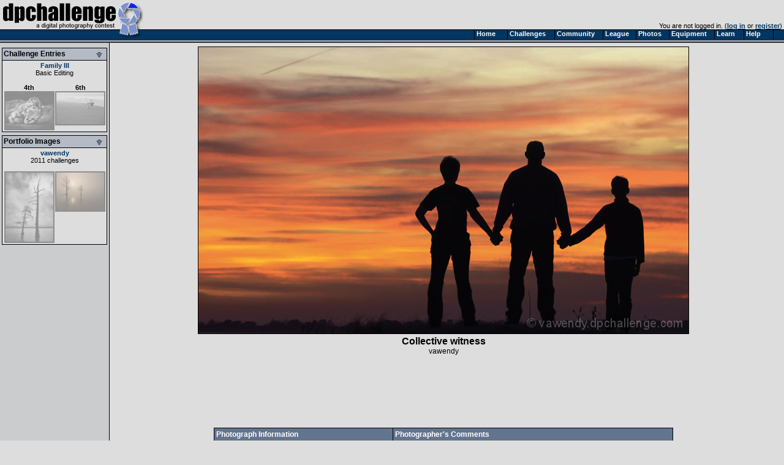

--- FILE ---
content_type: text/html
request_url: https://www.dpchallenge.com/image.php?IMAGE_ID=986100
body_size: 6438
content:
<html>
<head>
	<title>Collective witness by vawendy - DPChallenge</title>
	<link rel="styleSheet" type="text/css" href="/include/styles.css" />
	<meta name="keywords" Content="photography contest, digital photography, digital cameras, contest, digital photos, photo contest, digital imaging, challenge, cameras, photography tutorials, photography forums, photography discussion, langdon oliver, andrew ungvarsky" />
	<meta name="description" Content="Weekly digital photography contest site, featuring active forums, tutorials, photographer profiles, and more.  Enter and/or vote -- fun learning for ALL skill levels." />
	<meta charset="utf-8">
	<script type="text/javascript" src="/include/jquery-1.7.1.min.js"></script>
	<script type="text/javascript" src="/include/main.js"></script>
</head>
<body class="textsm" style="background: #DDDDDD url('/images/back.gif') repeat-y;" leftmargin="0" topmargin="0" marginwidth="0" marginheight="0" onload="overlay();">

		<script type="text/javascript">function Go(){return}</script>
	<script type="text/javascript" src="/include/menu/menu10_41.js"></script>
	<script type="text/javascript" src="/include/menu10_com.js"></script>
	

	<table cellspacing="0" cellpadding="0" width="100%">
		<tr>
			<td width="234"><a href="/"><img border="0" src="/images/title1b.gif" width="234" height="48" alt="DPChallenge: A Digital Photography Contest"></a></td>
			<td align="right" valign="bottom" class="textsm">		
		You are not logged in. (<a href="/login.php?HTTP_REFERER=/image.php?IMAGE_ID=986100" rel="nofollow">log in</a> or <a href="https://www.dpchallenge.com/register.php">register</a>)&nbsp;			</td>
		</tr>
		<tr>
			<td width="234" style="position: relative;"><img src="/images/title2.gif">
							</td>
			<td background="/images/topbackbar.gif">&nbsp;</td>
		</tr>
	</table>
	<table cellspacing="0" cellpadding="3" border="0" width="99%"><tr><td width="175" valign="top" nowrap>
	<!-- START LEFT COLUMN -->
		<script type="text/javascript">
			function toggle_leftbox(p_id)
			{
				var div = document.getElementById(p_id);

				div.style.display = ((div.style.display == '') ? 'none' : '');

				document.getElementById(p_id + '_img').src = "/images/leftbox_arrow_" + ((div.style.display == '') ? "down" : "up") + ".gif";

				setCookie('leftbox_' + p_id, div.style.display);
			}
		</script>
	<table bgcolor="#DDDDDD" cellspacing="0" cellpadding="2" style="border: 1px solid black; margin-top: 5px; margin-bottom: 5px;" width="172">
		<tr bgcolor="#B5BBC5"><td style="border-bottom: 1px solid black;"><b><span style="float: left;">Challenge Entries</span><span style="float: right;"><img id="image_challenge_img" src="/images/leftbox_arrow_down.gif" style="cursor: pointer;" onclick="toggle_leftbox('image_challenge');"></span></b></td></tr>
		<tr><td class="textsm">
<div id="image_challenge" style="display: "><div align="center"><a href="challenge_results.php?CHALLENGE_ID=1488" class="v">Family III</a><br><a href="challenge_rules.php?RULES_ID=11" class="u">Basic Editing</a></div><br><table cellpadding="0" cellspacing="0"><tr><td align="center" valign="top" class="textsm" width="100"><a href="/image.php?IMAGE_ID=986033" class="i" title="Hakuna matata by kwiktor">4th<br><img style="filter:alpha(opacity=35);-moz-opacity:.35;opacity:.35;border: 2px solid black;" onmouseover="set_opacity(this, 100);" onmouseout="set_opacity(this, 35);" src="https://images.dpchallenge.com/images_challenge/1000-1999/1488/120/Copyrighted_Image_Reuse_Prohibited_986033.jpg" style="border: 1px solid black; width: 80px;" width="78"></a></td><td width="6"></td><td align="center" class="textsm" valign="top" width="80"><a href="/image.php?IMAGE_ID=985938" class="i" title="Footprint of the Mother by galatia_n">6th<br><img style="filter:alpha(opacity=35);-moz-opacity:.35;opacity:.35;border: 2px solid black;" onmouseover="set_opacity(this, 100);" onmouseout="set_opacity(this, 35);" src="https://images.dpchallenge.com/images_challenge/1000-1999/1488/120/Copyrighted_Image_Reuse_Prohibited_985938.jpg" style="border: 1px solid black; width: 80px;" width="78"></a></td></tr></table></div>		</td></tr>
	</table>
	<table bgcolor="#DDDDDD" cellspacing="0" cellpadding="2" style="border: 1px solid black; margin-top: 5px; margin-bottom: 5px;" width="172">
		<tr bgcolor="#B5BBC5"><td style="border-bottom: 1px solid black;"><b><span style="float: left;">Portfolio Images</span><span style="float: right;"><img id="image_portfolio_img" src="/images/leftbox_arrow_down.gif" style="cursor: pointer;" onclick="toggle_leftbox('image_portfolio');"></span></b></td></tr>
		<tr><td class="textsm">
<div id="image_portfolio" style="display: "><div align="center"><a href="profile.php?USER_ID=103142" class="v">vawendy</a><br><a href="portfolio.php?USER_ID=103142&collection_id=38008" class="u">2011 challenges</a></div><br><table cellpadding="0" cellspacing="0"><tr><td align="center" class="textsm" valign="top" width="100"><a href="/image.php?IMAGE_ID=986519" class="i" title="The Living and the Dead"><img style="filter:alpha(opacity=35);-moz-opacity:.35;opacity:.35;border: 2px solid black;" onmouseover="set_opacity(this, 100);" onmouseout="set_opacity(this, 35);" src="https://images.dpchallenge.com/images_challenge/1000-1999/1490/120/Copyrighted_Image_Reuse_Prohibited_986519.jpg" style="border: 1px solid black; width: 80px;" width="78"></a></td><td width="6"></td><td align="center" class="textsm" valign="top" width="80"><a href="/image.php?IMAGE_ID=985859" class="i" title="Dawn"><img style="filter:alpha(opacity=35);-moz-opacity:.35;opacity:.35;border: 2px solid black;" onmouseover="set_opacity(this, 100);" onmouseout="set_opacity(this, 35);" src="https://images.dpchallenge.com/images_challenge/1000-1999/1478/120/Copyrighted_Image_Reuse_Prohibited_985859.jpg" style="border: 1px solid black; width: 80px;" width="78"></a></td></tr></table></div>		</td></tr>
	</table>
	<!-- END LEFT COLUMN -->
	</td><td valign="top">
	<!-- START RIGHT COLUMN -->
<script type="text/javascript">
	function overlay()
	{
		var container = document.getElementById('img_container');
		var overlay = container.firstChild;
		var img = overlay.nextSibling;
		overlay.style.width = (img.width + 3) + 'px';
		overlay.style.height = (img.height + 3) + 'px';
	}
</script>
<link id="gallery" rel="alternate" href="http://www.dpchallenge.com/challenge_results_rss.php?CHALLENGE_ID=1488" type="application/rss+xml">

<div align="center">
<a name="img"></a><table><tr><td id="img_container" class="page-image"><img src="/images/pix.gif" style="position: absolute; z-index: 1;" /><img src="https://images.dpchallenge.com/images_challenge/1000-1999/1488/1200/Copyrighted_Image_Reuse_Prohibited_986100.jpg" style="border: 1px solid black" alt="Collective witness"></td></tr></table>	<div class="imagetitle">
	Collective witness</div>
	<a class="u" href="/profile.php?USER_ID=103142">vawendy</a>
		<br><br>			<script async src="//pagead2.googlesyndication.com/pagead/js/adsbygoogle.js"></script>
			<!-- wide ad -->
			<ins class="adsbygoogle"
				 style="display:inline-block;width:728px;height:90px"
				 data-ad-client="ca-pub-6034318474773145"
				 data-ad-slot="7524196458"></ins>
			<script>
			(adsbygoogle = window.adsbygoogle || []).push({});
			</script>
</div>

<br>
	<table width="750" cellspacing="1" cellpadding="3" bgcolor="#000000" align="center">
		<tr class="forum-heading">
			<td nowrap>Photograph Information</td>
			<td>Photographer's Comments</td>
		</tr>
		<tr class="forum-bg1" valign="top">
			<td class="textsm" >
				<b>Challenge:</b>  <a href="/challenge_results.php?CHALLENGE_ID=1488">Family III</a> (<a href="challenge_rules.php?RULES_ID=11" class="u">Basic Editing</a>)<br>				<b>Collection:</b> <a href="/portfolio.php?USER_ID=103142&collection_id=38008">2011 challenges</a><br>				<b>Camera:</b>     <a href="/camera.php?CAMERA_ID=1675" class="u">Canon EOS-40D</a><br>				<b>Lens:</b>       <a href="/lens.php?LENS_ID=1241" class="u">Canon EF 70-300mm f/4-5.6 IS USM</a><br>								<b>Date:</b>      Nov 29, 2011<br>																				<b>Date Uploaded:</b>      Nov 29, 2011<br>
						<br>
						<div style="margin-top: 2px;">
							<a class="v" href="/favorites_mgr.php?action=add&IMAGE_ID[]=986100"><img src="/images/addfavoriteimage_dis.gif" width="25" height="16" border="0" style="margin-bottom: 2px; margin-right: 3px;" align="absmiddle">Add photograph to your favorites</a>
						</div>
						<div style="margin-top: 2px;">
							<a class="v" href="/favorites_mgr.php?action=add&USER_ID[]=103142"><img src="/images/addfavoriteuser_dis.gif" width="25" height="16" border="0" style="margin-left: 3px; margin-right: 0px;" align="absmiddle">Add photographer to your favorites</a>
						</div>

			</td>
			<td valign="top" width="450" class="textsm">The end of a spectacularly awesome day! We went to Chincoteague on the eastern shore during the Thanksgiving weekend. It was truly awesome!</td>
		</tr>
	</table>
<br>	<table width="750" cellspacing="1" cellpadding="3" bgcolor="#000000" align="center">
		<tr class="forum-heading">
			<td nowrap>Statistics</td>
		</tr>
		<tr class="forum-bg1">
			<td class="textsm" valign="top">
				<b>Place:</b> 5 out of 64<br>
				<b>Avg (all users):</b> 6.6412<br>
				<b>Avg (commenters):</b> 7.3333<br>
				<b>Avg (participants):</b> 6.1778<br>
				<b>Avg (non-participants):</b> 6.8080<br>
				<b>Views since voting:</b> 2164<br>
				<b>Views during voting:</b> 304<br>				<b>Votes:</b> 170<br>				<b>Comments:</b> 14<br>
				<b>Favorites:</b> 0<br><br>
			</td>
		</tr>
	</table>
<br><div class="error" align="center">Please <a href="/login.php" style="color: red;">log in</a> or <a href="/register.php" style="color: red;">register</a> to add your comments!</div><br><script type="text/javascript" src="/include/forum.js"></script>	<script type="text/javascript" src="/include/ajax.1.0.1.js"></script>
	<script type="text/javascript">
		function report_as_spam(callback_function, p_forum_thread_id, p_forum_post_id) { if (typeof(callback_function) != 'function') { alert('Callback function required as first parameter.'); return false; } if (arguments.length + 1 < 2) { alert('Number of required parameters (include the callback) is 3.'); return false; } var obj = new ajax_request('/image.php', '?function=report_as_spam', build_arguments(arguments), callback_function, 'special'); return false; }		function report_as_spam_callback(response)
		{
			if (response.error != null)
			{
				alert('An error occurred while reporting the post.  Please try again later.');
			}
			else
			{
				alert('Thank you, the post has been reported.');
			}

			return false;
		}
		function report_post(forum_post_id, link_target)
		{
			var wnd = window.open('forum.php?action=reportpost&FORUM_POST_ID=' + forum_post_id + link_target, '', 'resizable=yes,scrollbars=yes,left='+(screen.width/2-400)+',top='+(screen.height/2-300)+',width=800,height=600');
		}
	</script>


<table width="90%" cellspacing="1" cellpadding="2" bgcolor="#00000" align="center">
	<tr class="forum-heading"><td width="150">Author</td><td>Thread</td></tr>
		<tr class="forum-bg1">
			<td rowspan="3" valign="top" nowrap width="200" class="forum-bg1">
				<a name="6613340"></a>
					<div class="forumpic"><a href="profile.php?USER_ID=86447"><img src="https://images.dpchallenge.com/images_profile/85000-89999/65/86447.jpg" style="border: 1px solid black;"></a></div>					<div style="float: left; width: 120px">
						<div style="margin-bottom: 4px;"><span style="width: 16px; text-align: center;"><img src="/images/user_icon/21_F.gif" hspace="4" vspace="0" border="0" alt="Member"></span><a title="Lydia; currently offline" href="/profile.php?USER_ID=86447" class="fo ">Lydia</a></div>
						<div class="forumcam" style="width: 120px;"><a href="/camera.php?CAMERA_ID=2221" class="u" style="color:#444">Canon EOS-6D </a></div>						<div class="forumcam" style="width: 120px;"><a href="/lens.php?LENS_ID=1747" class="u" style="color:#888">Canon EF 100mm f/2.8 L Macro IS USM</a></div>					</div>
			</td>
			<td class="textsm" height="14">
12/07/2011 08:11:53 PM			</td>
		</tr>
		<tr class="forum-bg1"><td valign="top"><table cellspacing="0" cellpadding="4" class="forum-post"><tr><td valign="top">Go, Wendy!  I love this!<br></td></tr></table></td></tr>
<tr class="forum-bg1"><td class="textsm">&nbsp;<img src="/images/ratings/helpful.gif" width="27" height="16" border="0"> Photographer found comment helpful.</td></tr>
		<tr class="forum-bg2">
			<td rowspan="3" valign="top" nowrap width="200" class="forum-bg2">
				<a name="6612464"></a>
					<div class="forumpic"><a href="profile.php?USER_ID=30982"><img src="https://images.dpchallenge.com/images_profile/30000-34999/65/30982.jpg" style="border: 1px solid black;"></a></div>					<div style="float: left; width: 120px">
						<div style="margin-bottom: 4px;"><span style="width: 16px; text-align: center;"><img src="/images/user_icon/21_F.gif" hspace="4" vspace="0" border="0" alt="Member"></span><a title="Melethia; currently offline" href="/profile.php?USER_ID=30982" class="fo ">Melethia</a></div>
						<div class="forumcam" style="width: 120px;"><a href="/camera.php?CAMERA_ID=2428" class="u" style="color:#444">Canon EOS-80D</a></div>						<div class="forumcam" style="width: 120px;"><a href="/lens.php?LENS_ID=1232" class="u" style="color:#888">Canon EF 24-105mm f/4.0 L IS</a></div>					</div>
			</td>
			<td class="textsm" height="14">
12/07/2011 01:02:52 AM			</td>
		</tr>
		<tr class="forum-bg2"><td valign="top"><table cellspacing="0" cellpadding="4" class="forum-post"><tr><td valign="top">You obviously needed Darth Vader for this to work properly.  :-)</td></tr></table></td></tr>
<tr class="forum-bg2"><td class="textsm">&nbsp;<img src="/images/ratings/helpful.gif" width="27" height="16" border="0"> Photographer found comment helpful.</td></tr>
		<tr class="forum-bg1">
			<td rowspan="3" valign="top" nowrap width="200" class="forum-bg1">
				<a name="6612441"></a>
					<div class="forumpic"><a href="profile.php?USER_ID=121949"><img src="https://images.dpchallenge.com/images_profile/120000-124999/65/121949.jpg" style="border: 1px solid black;"></a></div>					<div style="float: left; width: 120px">
						<div style="margin-bottom: 4px;"><span style="width: 16px; text-align: center;"><img src="/images/user_icon/31_F.gif" hspace="4" vspace="0" border="0" alt="Registered User"></span><a title="sjhuls; currently offline" href="/profile.php?USER_ID=121949" class="fo ">sjhuls</a></div>
						<div class="forumcam" style="width: 120px;"><a href="/camera.php?CAMERA_ID=1917" class="u" style="color:#444">Canon EOS-7D</a></div>						<div class="forumcam" style="width: 120px;"><a href="/lens.php?LENS_ID=1232" class="u" style="color:#888">Canon EF 24-105mm f/4.0 L IS</a></div>					</div>
			</td>
			<td class="textsm" height="14">
12/07/2011 12:53:01 AM			</td>
		</tr>
		<tr class="forum-bg1"><td valign="top"><table cellspacing="0" cellpadding="4" class="forum-post"><tr><td valign="top">way to go on the H.M. I had no idea this was yours.</td></tr></table></td></tr>
<tr class="forum-bg1"><td class="textsm">&nbsp;<img src="/images/ratings/helpful.gif" width="27" height="16" border="0"> Photographer found comment helpful.</td></tr>
		<tr class="forum-bg2">
			<td rowspan="3" valign="top" nowrap width="200" class="forum-bg2">
				<a name="6612380"></a>
					<div class="forumpic"><a href="profile.php?USER_ID=30861"><img src="https://images.dpchallenge.com/images_profile/30000-34999/65/30861.jpg" style="border: 1px solid black;"></a></div>					<div style="float: left; width: 120px">
						<div style="margin-bottom: 4px;"><span style="width: 16px; text-align: center;"><img src="/images/user_icon/user_id/30861.gif" hspace="4" vspace="0" border="0" alt="Administrator"></span><a title="Bear_Music; currently offline" href="/profile.php?USER_ID=30861" class="fo ">Bear_Music</a></div>
						<div class="forumcam" style="width: 120px;"><a href="/camera.php?CAMERA_ID=2678" class="u" style="color:#444">Samsung Galaxy S24, S24+, S24 Ultra</a></div>						<div class="forumcam" style="width: 120px;"><a href="/lens.php?LENS_ID=2116" class="u" style="color:#888">Sony 24-70mm f/4 Vario-Tessar T* FE OSS</a></div>					</div>
			</td>
			<td class="textsm" height="14">
12/07/2011 12:22:49 AM			</td>
		</tr>
		<tr class="forum-bg2"><td valign="top"><table cellspacing="0" cellpadding="4" class="forum-post"><tr><td valign="top">Congrats on the HM, Wendy!</td></tr></table></td></tr>
<tr class="forum-bg2"><td class="textsm">&nbsp;<img src="/images/ratings/helpful.gif" width="27" height="16" border="0"> Photographer found comment helpful.</td></tr>
		<tr class="forum-bg1">
			<td rowspan="3" valign="top" nowrap width="200" class="forum-bg1">
				<a name="6612365"></a>
					<div class="forumpic"><a href="profile.php?USER_ID=104230"><img src="https://images.dpchallenge.com/images_profile/100000-104999/65/104230.jpg" style="border: 1px solid black;"></a></div>					<div style="float: left; width: 120px">
						<div style="margin-bottom: 4px;"><span style="width: 16px; text-align: center;"><img src="/images/user_icon/21_N.gif" hspace="4" vspace="0" border="0" alt="Member"></span><a title="PenelopeK; currently offline" href="/profile.php?USER_ID=104230" class="fo ">PenelopeK</a></div>
						<div class="forumcam" style="width: 120px;"><a href="/camera.php?CAMERA_ID=2338" class="u" style="color:#444">Sony Alpha a7 II</a></div>						<div class="forumcam" style="width: 120px;"><a href="/lens.php?LENS_ID=2116" class="u" style="color:#888">Sony 24-70mm f/4 Vario-Tessar T* FE OSS</a></div>					</div>
			</td>
			<td class="textsm" height="14">
12/07/2011 12:19:53 AM			</td>
		</tr>
		<tr class="forum-bg1"><td valign="top"><table cellspacing="0" cellpadding="4" class="forum-post"><tr><td valign="top">Congratulations on the HM Wendy.  I remember that week being a great one for sunsets with the particularly lovely hues you captured here.  The similarity to Robert's is quite amazing.</td></tr></table></td></tr>
<tr class="forum-bg1"><td class="textsm">&nbsp;<img src="/images/ratings/helpful.gif" width="27" height="16" border="0"> Photographer found comment helpful.</td></tr>
		<tr class="forum-bg2">
			<td rowspan="3" valign="top" nowrap width="200" class="forum-bg2">
				<a name="6612342"></a>
					<div class="forumpic"><a href="profile.php?USER_ID=96751"><img src="https://images.dpchallenge.com/images_profile/95000-99999/65/96751.jpg" style="border: 1px solid black;"></a></div>					<div style="float: left; width: 120px">
						<div style="margin-bottom: 4px;"><span style="width: 16px; text-align: center;"><img src="/images/user_icon/21_N.gif" hspace="4" vspace="0" border="0" alt="Member"></span><a title="tanguera; currently offline" href="/profile.php?USER_ID=96751" class="fo ">tanguera</a></div>
						<div class="forumcam" style="width: 120px;"><a href="/camera.php?CAMERA_ID=2311" class="u" style="color:#444">Nikon D750</a></div>						<div class="forumcam" style="width: 120px;"><a href="/lens.php?LENS_ID=244" class="u" style="color:#888">Nikon AF-S Nikkor 17-35mm f/2.8D IF-ED</a></div>					</div>
			</td>
			<td class="textsm" height="14">
12/07/2011 12:14:34 AM			</td>
		</tr>
		<tr class="forum-bg2"><td valign="top"><table cellspacing="0" cellpadding="4" class="forum-post"><tr><td valign="top">Amazing how similar your shot is to Bear's!  Congrats on the HM, Wendy!</td></tr></table></td></tr>
<tr class="forum-bg2"><td class="textsm">&nbsp;<img src="/images/ratings/helpful.gif" width="27" height="16" border="0"> Photographer found comment helpful.</td></tr>
<tr bgcolor="#B6BECA" height="30"><td colspan="2" valign="center"><b>&nbsp;Comments Made During the Challenge <img src="/images/below.gif" width="10" height="10"></b></td></tr>		<tr class="forum-bg1">
			<td rowspan="3" valign="top" nowrap width="200" class="forum-bg1">
				<a name="6612287"></a>
					<div class="forumpic"><a href="profile.php?USER_ID=114285"><img src="https://images.dpchallenge.com/images_profile/65_nopicture.png" style="border: 1px solid black;"></a></div>					<div style="float: left; width: 120px">
						<div style="margin-bottom: 4px;"><span style="width: 16px; text-align: center;"><img src="/images/user_icon/21_F.gif" hspace="4" vspace="0" border="0" alt="Member"></span><a title="Neat; currently offline" href="/profile.php?USER_ID=114285" class="fo ">Neat</a></div>
						<div class="forumcam" style="width: 120px;"><a href="/camera.php?CAMERA_ID=2484" class="u" style="color:#444">Canon Canon 1d x Mark II</a></div>						<div class="forumcam" style="width: 120px;"><a href="/lens.php?LENS_ID=2435" class="u" style="color:#888">Sigma 85mm f/1.4 FG HSM Art</a></div>					</div>
			</td>
			<td class="textsm" height="14">
12/06/2011 11:54:53 PM			</td>
		</tr>
		<tr class="forum-bg1"><td valign="top"><table cellspacing="0" cellpadding="4" class="forum-post"><tr><td valign="top">Ribbon for sure. This is lovely.</td></tr></table></td></tr>
<tr class="forum-bg1"><td class="textsm">&nbsp;<img src="/images/ratings/helpful.gif" width="27" height="16" border="0"> Photographer found comment helpful.</td></tr>
		<tr class="forum-bg2">
			<td rowspan="3" valign="top" nowrap width="200" class="forum-bg2">
				<a name="6609886"></a>
					<div class="forumpic"><a href="profile.php?USER_ID=129512"><img src="https://images.dpchallenge.com/images_profile/65_nopicture.png" style="border: 1px solid black;"></a></div>					<div style="float: left; width: 120px">
						<div style="margin-bottom: 4px;"><span style="width: 16px; text-align: center;"><img src="/images/user_icon/31.gif" hspace="4" vspace="0" border="0" alt="Registered User"></span><a title="IAmEliKatz; currently offline" href="/profile.php?USER_ID=129512" class="fo ">IAmEliKatz</a></div>
						<div class="forumcam" style="width: 120px;"><a href="/camera.php?CAMERA_ID=2465" class="u" style="color:#444">Nikon D5</a></div>						<div class="forumcam" style="width: 120px;"><a href="/lens.php?LENS_ID=1756" class="u" style="color:#888">Nikon AF-S Nikkor 70-200mm f/2.8G ED VR II</a></div>					</div>
			</td>
			<td class="textsm" height="14">
12/03/2011 09:47:03 PM			</td>
		</tr>
		<tr class="forum-bg2"><td valign="top"><table cellspacing="0" cellpadding="4" class="forum-post"><tr><td valign="top">Top 10.</td></tr></table></td></tr>
<tr class="forum-bg2"><td class="textsm">&nbsp;<img src="/images/ratings/helpful.gif" width="27" height="16" border="0"> Photographer found comment helpful.</td></tr>
		<tr class="forum-bg1">
			<td rowspan="3" valign="top" nowrap width="200" class="forum-bg1">
				<a name="6607619"></a>
					<div class="forumpic"><a href="profile.php?USER_ID=16046"><img src="https://images.dpchallenge.com/images_profile/15000-19999/65/16046.jpg" style="border: 1px solid black;"></a></div>					<div style="float: left; width: 120px">
						<div style="margin-bottom: 4px;"><span style="width: 16px; text-align: center;"><img src="/images/user_icon/21.gif" hspace="4" vspace="0" border="0" alt="Member"></span><a title="caba; currently offline" href="/profile.php?USER_ID=16046" class="fo ">caba</a></div>
						<div class="forumcam" style="width: 120px;"><a href="/camera.php?CAMERA_ID=2157" class="u" style="color:#444">Nikon D800 </a></div>						<div class="forumcam" style="width: 120px;"><a href="/lens.php?LENS_ID=249" class="u" style="color:#888">Nikon AF-S Zoom-Nikkor 28-70mm f/2.8D IF-ED</a></div>					</div>
			</td>
			<td class="textsm" height="14">
12/01/2011 11:59:04 AM			</td>
		</tr>
		<tr class="forum-bg1"><td valign="top"><table cellspacing="0" cellpadding="4" class="forum-post"><tr><td valign="top">Outstanding</td></tr></table></td></tr>
<tr class="forum-bg1"><td class="textsm">&nbsp;<img src="/images/ratings/helpful.gif" width="27" height="16" border="0"> Photographer found comment helpful.</td></tr>
		<tr class="forum-bg2">
			<td rowspan="3" valign="top" nowrap width="200" class="forum-bg2">
				<a name="6607605"></a>
					<div class="forumpic"><a href="profile.php?USER_ID=94265"><img src="https://images.dpchallenge.com/images_profile/90000-94999/65/94265.jpg" style="border: 1px solid black;"></a></div>					<div style="float: left; width: 120px">
						<div style="margin-bottom: 4px;"><span style="width: 16px; text-align: center;"><img src="/images/user_icon/31_N.gif" hspace="4" vspace="0" border="0" alt="Registered User"></span><a title="Purple_Girl; currently offline" href="/profile.php?USER_ID=94265" class="fo ">Purple_Girl</a></div>
						<div class="forumcam" style="width: 120px;"><a href="/camera.php?CAMERA_ID=2103" class="u" style="color:#444">Canon EOS-1100D</a></div>						<div class="forumcam" style="width: 120px;"><a href="/lens.php?LENS_ID=1275" class="u" style="color:#888">Canon EF-S 18-55mm f/3.5-5.6 II</a></div>					</div>
			</td>
			<td class="textsm" height="14">
12/01/2011 11:50:47 AM			</td>
		</tr>
		<tr class="forum-bg2"><td valign="top"><table cellspacing="0" cellpadding="4" class="forum-post"><tr><td valign="top">I do like this shot (I'm a fan of sillhouetted sunset pics), although I'd have loved to see the colours of the sky pop more so I'd have pushed the saturation of the red and yellow channels up a bit. Their poses are a little bit stiff and obviously posed, I feel a more relaxed posture would have been a bit better. Overall it conveys a nice idea of a united family sharing a nice moment, a thoughtful shot and good composition/exposure.</td></tr></table></td></tr>
<tr class="forum-bg2"><td class="textsm">&nbsp;<img src="/images/ratings/helpful.gif" width="27" height="16" border="0"> Photographer found comment helpful.</td></tr>
		<tr class="forum-bg1">
			<td rowspan="3" valign="top" nowrap width="200" class="forum-bg1">
				<a name="6607528"></a>
					<div class="forumpic"><a href="profile.php?USER_ID=96751"><img src="https://images.dpchallenge.com/images_profile/95000-99999/65/96751.jpg" style="border: 1px solid black;"></a></div>					<div style="float: left; width: 120px">
						<div style="margin-bottom: 4px;"><span style="width: 16px; text-align: center;"><img src="/images/user_icon/21_N.gif" hspace="4" vspace="0" border="0" alt="Member"></span><a title="tanguera; currently offline" href="/profile.php?USER_ID=96751" class="fo ">tanguera</a></div>
						<div class="forumcam" style="width: 120px;"><a href="/camera.php?CAMERA_ID=2311" class="u" style="color:#444">Nikon D750</a></div>						<div class="forumcam" style="width: 120px;"><a href="/lens.php?LENS_ID=244" class="u" style="color:#888">Nikon AF-S Nikkor 17-35mm f/2.8D IF-ED</a></div>					</div>
			</td>
			<td class="textsm" height="14">
12/01/2011 10:48:47 AM			</td>
		</tr>
		<tr class="forum-bg1"><td valign="top"><table cellspacing="0" cellpadding="4" class="forum-post"><tr><td valign="top">They look like cutouts!</td></tr></table></td></tr>
<tr class="forum-bg1"><td class="textsm">&nbsp;<img src="/images/ratings/helpful.gif" width="27" height="16" border="0"> Photographer found comment helpful.</td></tr>
		<tr class="forum-bg2">
			<td rowspan="3" valign="top" nowrap width="200" class="forum-bg2">
				<a name="6607061"></a>
					<div class="forumpic"><a href="profile.php?USER_ID=139086"><img src="https://images.dpchallenge.com/images_profile/135000-139999/65/139086.jpg" style="border: 1px solid black;"></a></div>					<div style="float: left; width: 120px">
						<div style="margin-bottom: 4px;"><span style="width: 16px; text-align: center;"><img src="/images/user_icon/31.gif" hspace="4" vspace="0" border="0" alt="Registered User"></span><a title="Snowboard3r; currently offline" href="/profile.php?USER_ID=139086" class="fo ">Snowboard3r</a></div>
						<div class="forumcam" style="width: 120px;"><a href="/camera.php?CAMERA_ID=1967" class="u" style="color:#444">Canon EOS-550D Rebel T2i</a></div>						<div class="forumcam" style="width: 120px;"><a href="/lens.php?LENS_ID=1604" class="u" style="color:#888">Canon EF-S 55-250mm f/4-5.6 IS</a></div>					</div>
			</td>
			<td class="textsm" height="14">
12/01/2011 12:40:42 AM			</td>
		</tr>
		<tr class="forum-bg2"><td valign="top"><table cellspacing="0" cellpadding="4" class="forum-post"><tr><td valign="top">I am a little torn on this photo, I like their sharp silhouette but I almost would rather the clouds have full focus and the silhouettes be slightly blurred.  Great shot tho.</td></tr></table></td></tr>
<tr class="forum-bg2"><td class="textsm">&nbsp;<img src="/images/ratings/helpful.gif" width="27" height="16" border="0"> Photographer found comment helpful.</td></tr>
		<tr class="forum-bg1">
			<td rowspan="3" valign="top" nowrap width="200" class="forum-bg1">
				<a name="6606672"></a>
					<div class="forumpic"><a href="profile.php?USER_ID=138630"><img src="https://images.dpchallenge.com/images_profile/135000-139999/65/138630.jpg" style="border: 1px solid black;"></a></div>					<div style="float: left; width: 120px">
						<div style="margin-bottom: 4px;"><span style="width: 16px; text-align: center;"><img src="/images/user_icon/21_F.gif" hspace="4" vspace="0" border="0" alt="Member"></span><a title="nam; currently offline" href="/profile.php?USER_ID=138630" class="fo ">nam</a></div>
						<div class="forumcam" style="width: 120px;"><a href="/camera.php?CAMERA_ID=2209" class="u" style="color:#444">Sony DSLR-A580</a></div>						<div class="forumcam" style="width: 120px;"><a href="/lens.php?LENS_ID=1360" class="u" style="color:#888">Sony DT 18-70mm f/3.5-5.6 Aspherical ED Zoom Lens for Sony Alpha</a></div>					</div>
			</td>
			<td class="textsm" height="14">
11/30/2011 05:23:35 PM			</td>
		</tr>
		<tr class="forum-bg1"><td valign="top"><table cellspacing="0" cellpadding="4" class="forum-post"><tr><td valign="top">I like that they are holding hands -- strengthens the connection.  Beautiful sunset.</td></tr></table></td></tr>
<tr class="forum-bg1"><td class="textsm">&nbsp;<img src="/images/ratings/helpful.gif" width="27" height="16" border="0"> Photographer found comment helpful.</td></tr>
		<tr class="forum-bg2">
			<td rowspan="3" valign="top" nowrap width="200" class="forum-bg2">
				<a name="6606154"></a>
					<div class="forumpic"><a href="profile.php?USER_ID=86447"><img src="https://images.dpchallenge.com/images_profile/85000-89999/65/86447.jpg" style="border: 1px solid black;"></a></div>					<div style="float: left; width: 120px">
						<div style="margin-bottom: 4px;"><span style="width: 16px; text-align: center;"><img src="/images/user_icon/21_F.gif" hspace="4" vspace="0" border="0" alt="Member"></span><a title="Lydia; currently offline" href="/profile.php?USER_ID=86447" class="fo ">Lydia</a></div>
						<div class="forumcam" style="width: 120px;"><a href="/camera.php?CAMERA_ID=2221" class="u" style="color:#444">Canon EOS-6D </a></div>						<div class="forumcam" style="width: 120px;"><a href="/lens.php?LENS_ID=1747" class="u" style="color:#888">Canon EF 100mm f/2.8 L Macro IS USM</a></div>					</div>
			</td>
			<td class="textsm" height="14">
11/30/2011 12:10:54 AM			</td>
		</tr>
		<tr class="forum-bg2"><td valign="top"><table cellspacing="0" cellpadding="4" class="forum-post"><tr><td valign="top">Wonderful.</td></tr></table></td></tr>
<tr class="forum-bg2"><td class="textsm">&nbsp;<img src="/images/ratings/helpful.gif" width="27" height="16" border="0"> Photographer found comment helpful.</td></tr>
</table>
<img src="images/pix.gif" width="1" height="1" id="rate">
			<br><br>
		<div align="center" class="textsm" style="color: #666666;">
			<a href="/index.php" class="u">Home</a> -
			<a href="/challenge_index.php" class="u">Challenges</a> -
			<a href="/community_index.php" class="u">Community</a> -
			<a href="/league/" class="u">League</a> -
			<a href="/photo_index.php" class="u">Photos</a> -
			<a href="/camera.php" class="u">Cameras</a> -
			<a href="/lens.php" class="u">Lenses</a> -
			<a href="/learn_index.php" class="u">Learn</a> -
			<!-- <a href="http://prints.dpchallenge.com" class="u">Prints!</a> - -->
			<a href="/help.php" class="u">Help</a> -
			<a href="/terms.php" class="u">Terms of Use</a> -
			<a href="/privacy.php" class="u">Privacy</a> -
			<a href="#" class="u">Top ^</a>
		<br>DPChallenge, and website content and design, Copyright &#169; 2001-2026 Challenging Technologies, LLC.
		<br>All digital photo copyrights belong to the photographers and may not be used without permission.
<!--		<br>Proudly hosted by <a href="http://www.sargasso.net/from/dpc" target="_blank" class="u" style="color:#666666">Sargasso Networks</a>. -->
		<br>Current Server Time: 01/18/2026 08:47:50 AM EST.
		</div>

		</td></tr></table>
	</body>

	<script type="text/javascript">
		// <![CDATA[
			document.write('</div>');

			var gaJsHost = (("https:" == document.location.protocol) ? "https://ssl." : "http://www.");
			document.write(unescape("%3Cscript src='" + gaJsHost + "google-analytics.com/ga.js' type='text/javascript'%3E%3C/script%3E"));
		// ]]>
	</script>

	<script type="text/javascript">
		// <![CDATA[
			var pageTracker = _gat._getTracker("UA-955918-1");
			pageTracker._trackPageview();
		// ]]>
	</script>
</html>


--- FILE ---
content_type: text/html; charset=utf-8
request_url: https://www.google.com/recaptcha/api2/aframe
body_size: 269
content:
<!DOCTYPE HTML><html><head><meta http-equiv="content-type" content="text/html; charset=UTF-8"></head><body><script nonce="Ox2ezE7eC5ByZozY19NVaQ">/** Anti-fraud and anti-abuse applications only. See google.com/recaptcha */ try{var clients={'sodar':'https://pagead2.googlesyndication.com/pagead/sodar?'};window.addEventListener("message",function(a){try{if(a.source===window.parent){var b=JSON.parse(a.data);var c=clients[b['id']];if(c){var d=document.createElement('img');d.src=c+b['params']+'&rc='+(localStorage.getItem("rc::a")?sessionStorage.getItem("rc::b"):"");window.document.body.appendChild(d);sessionStorage.setItem("rc::e",parseInt(sessionStorage.getItem("rc::e")||0)+1);localStorage.setItem("rc::h",'1768744072543');}}}catch(b){}});window.parent.postMessage("_grecaptcha_ready", "*");}catch(b){}</script></body></html>